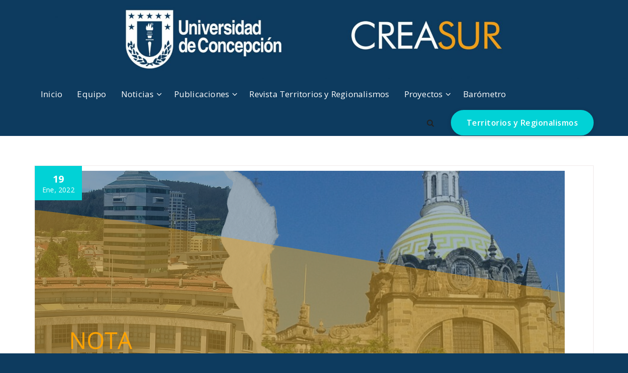

--- FILE ---
content_type: text/html; charset=UTF-8
request_url: https://crea-sur.cl/2022/01/19/se-realiza-seminario-internacional-sobre-desafios-metropolitanos-para-concepcion-y-guadalajara/
body_size: 59131
content:
<!DOCTYPE html>
<html lang="es">
	<head>
	<meta charset="UTF-8">
	<meta name="viewport" content="width=device-width, initial-scale=1">
	<link rel="profile" href="https://gmpg.org/xfn/11">
		<link rel="pingback" href="https://crea-sur.cl/xmlrpc.php">
	
	<title>Se realiza seminario internacional sobre desafíos metropolitanos para Concepción y Guadalajara</title>
<meta name='robots' content='max-image-preview:large' />
<link rel='dns-prefetch' href='//fonts.googleapis.com' />
<link rel='dns-prefetch' href='//s.w.org' />
<link rel="alternate" type="application/rss+xml" title=" &raquo; Feed" href="https://crea-sur.cl/feed/" />
<link rel="alternate" type="application/rss+xml" title=" &raquo; Feed de los comentarios" href="https://crea-sur.cl/comments/feed/" />
<link rel="alternate" type="application/rss+xml" title=" &raquo; Comentario Se realiza seminario internacional sobre desafíos metropolitanos para Concepción y Guadalajara del feed" href="https://crea-sur.cl/2022/01/19/se-realiza-seminario-internacional-sobre-desafios-metropolitanos-para-concepcion-y-guadalajara/feed/" />
<script type="text/javascript">
window._wpemojiSettings = {"baseUrl":"https:\/\/s.w.org\/images\/core\/emoji\/14.0.0\/72x72\/","ext":".png","svgUrl":"https:\/\/s.w.org\/images\/core\/emoji\/14.0.0\/svg\/","svgExt":".svg","source":{"concatemoji":"https:\/\/crea-sur.cl\/wp-includes\/js\/wp-emoji-release.min.js?ver=6.0.11"}};
/*! This file is auto-generated */
!function(e,a,t){var n,r,o,i=a.createElement("canvas"),p=i.getContext&&i.getContext("2d");function s(e,t){var a=String.fromCharCode,e=(p.clearRect(0,0,i.width,i.height),p.fillText(a.apply(this,e),0,0),i.toDataURL());return p.clearRect(0,0,i.width,i.height),p.fillText(a.apply(this,t),0,0),e===i.toDataURL()}function c(e){var t=a.createElement("script");t.src=e,t.defer=t.type="text/javascript",a.getElementsByTagName("head")[0].appendChild(t)}for(o=Array("flag","emoji"),t.supports={everything:!0,everythingExceptFlag:!0},r=0;r<o.length;r++)t.supports[o[r]]=function(e){if(!p||!p.fillText)return!1;switch(p.textBaseline="top",p.font="600 32px Arial",e){case"flag":return s([127987,65039,8205,9895,65039],[127987,65039,8203,9895,65039])?!1:!s([55356,56826,55356,56819],[55356,56826,8203,55356,56819])&&!s([55356,57332,56128,56423,56128,56418,56128,56421,56128,56430,56128,56423,56128,56447],[55356,57332,8203,56128,56423,8203,56128,56418,8203,56128,56421,8203,56128,56430,8203,56128,56423,8203,56128,56447]);case"emoji":return!s([129777,127995,8205,129778,127999],[129777,127995,8203,129778,127999])}return!1}(o[r]),t.supports.everything=t.supports.everything&&t.supports[o[r]],"flag"!==o[r]&&(t.supports.everythingExceptFlag=t.supports.everythingExceptFlag&&t.supports[o[r]]);t.supports.everythingExceptFlag=t.supports.everythingExceptFlag&&!t.supports.flag,t.DOMReady=!1,t.readyCallback=function(){t.DOMReady=!0},t.supports.everything||(n=function(){t.readyCallback()},a.addEventListener?(a.addEventListener("DOMContentLoaded",n,!1),e.addEventListener("load",n,!1)):(e.attachEvent("onload",n),a.attachEvent("onreadystatechange",function(){"complete"===a.readyState&&t.readyCallback()})),(e=t.source||{}).concatemoji?c(e.concatemoji):e.wpemoji&&e.twemoji&&(c(e.twemoji),c(e.wpemoji)))}(window,document,window._wpemojiSettings);
</script>
<style type="text/css">
img.wp-smiley,
img.emoji {
	display: inline !important;
	border: none !important;
	box-shadow: none !important;
	height: 1em !important;
	width: 1em !important;
	margin: 0 0.07em !important;
	vertical-align: -0.1em !important;
	background: none !important;
	padding: 0 !important;
}
</style>
	<link rel='stylesheet' id='wp-block-library-css'  href='https://crea-sur.cl/wp-includes/css/dist/block-library/style.min.css?ver=6.0.11' type='text/css' media='all' />
<style id='global-styles-inline-css' type='text/css'>
body{--wp--preset--color--black: #000000;--wp--preset--color--cyan-bluish-gray: #abb8c3;--wp--preset--color--white: #ffffff;--wp--preset--color--pale-pink: #f78da7;--wp--preset--color--vivid-red: #cf2e2e;--wp--preset--color--luminous-vivid-orange: #ff6900;--wp--preset--color--luminous-vivid-amber: #fcb900;--wp--preset--color--light-green-cyan: #7bdcb5;--wp--preset--color--vivid-green-cyan: #00d084;--wp--preset--color--pale-cyan-blue: #8ed1fc;--wp--preset--color--vivid-cyan-blue: #0693e3;--wp--preset--color--vivid-purple: #9b51e0;--wp--preset--gradient--vivid-cyan-blue-to-vivid-purple: linear-gradient(135deg,rgba(6,147,227,1) 0%,rgb(155,81,224) 100%);--wp--preset--gradient--light-green-cyan-to-vivid-green-cyan: linear-gradient(135deg,rgb(122,220,180) 0%,rgb(0,208,130) 100%);--wp--preset--gradient--luminous-vivid-amber-to-luminous-vivid-orange: linear-gradient(135deg,rgba(252,185,0,1) 0%,rgba(255,105,0,1) 100%);--wp--preset--gradient--luminous-vivid-orange-to-vivid-red: linear-gradient(135deg,rgba(255,105,0,1) 0%,rgb(207,46,46) 100%);--wp--preset--gradient--very-light-gray-to-cyan-bluish-gray: linear-gradient(135deg,rgb(238,238,238) 0%,rgb(169,184,195) 100%);--wp--preset--gradient--cool-to-warm-spectrum: linear-gradient(135deg,rgb(74,234,220) 0%,rgb(151,120,209) 20%,rgb(207,42,186) 40%,rgb(238,44,130) 60%,rgb(251,105,98) 80%,rgb(254,248,76) 100%);--wp--preset--gradient--blush-light-purple: linear-gradient(135deg,rgb(255,206,236) 0%,rgb(152,150,240) 100%);--wp--preset--gradient--blush-bordeaux: linear-gradient(135deg,rgb(254,205,165) 0%,rgb(254,45,45) 50%,rgb(107,0,62) 100%);--wp--preset--gradient--luminous-dusk: linear-gradient(135deg,rgb(255,203,112) 0%,rgb(199,81,192) 50%,rgb(65,88,208) 100%);--wp--preset--gradient--pale-ocean: linear-gradient(135deg,rgb(255,245,203) 0%,rgb(182,227,212) 50%,rgb(51,167,181) 100%);--wp--preset--gradient--electric-grass: linear-gradient(135deg,rgb(202,248,128) 0%,rgb(113,206,126) 100%);--wp--preset--gradient--midnight: linear-gradient(135deg,rgb(2,3,129) 0%,rgb(40,116,252) 100%);--wp--preset--duotone--dark-grayscale: url('#wp-duotone-dark-grayscale');--wp--preset--duotone--grayscale: url('#wp-duotone-grayscale');--wp--preset--duotone--purple-yellow: url('#wp-duotone-purple-yellow');--wp--preset--duotone--blue-red: url('#wp-duotone-blue-red');--wp--preset--duotone--midnight: url('#wp-duotone-midnight');--wp--preset--duotone--magenta-yellow: url('#wp-duotone-magenta-yellow');--wp--preset--duotone--purple-green: url('#wp-duotone-purple-green');--wp--preset--duotone--blue-orange: url('#wp-duotone-blue-orange');--wp--preset--font-size--small: 13px;--wp--preset--font-size--medium: 20px;--wp--preset--font-size--large: 36px;--wp--preset--font-size--x-large: 42px;}.has-black-color{color: var(--wp--preset--color--black) !important;}.has-cyan-bluish-gray-color{color: var(--wp--preset--color--cyan-bluish-gray) !important;}.has-white-color{color: var(--wp--preset--color--white) !important;}.has-pale-pink-color{color: var(--wp--preset--color--pale-pink) !important;}.has-vivid-red-color{color: var(--wp--preset--color--vivid-red) !important;}.has-luminous-vivid-orange-color{color: var(--wp--preset--color--luminous-vivid-orange) !important;}.has-luminous-vivid-amber-color{color: var(--wp--preset--color--luminous-vivid-amber) !important;}.has-light-green-cyan-color{color: var(--wp--preset--color--light-green-cyan) !important;}.has-vivid-green-cyan-color{color: var(--wp--preset--color--vivid-green-cyan) !important;}.has-pale-cyan-blue-color{color: var(--wp--preset--color--pale-cyan-blue) !important;}.has-vivid-cyan-blue-color{color: var(--wp--preset--color--vivid-cyan-blue) !important;}.has-vivid-purple-color{color: var(--wp--preset--color--vivid-purple) !important;}.has-black-background-color{background-color: var(--wp--preset--color--black) !important;}.has-cyan-bluish-gray-background-color{background-color: var(--wp--preset--color--cyan-bluish-gray) !important;}.has-white-background-color{background-color: var(--wp--preset--color--white) !important;}.has-pale-pink-background-color{background-color: var(--wp--preset--color--pale-pink) !important;}.has-vivid-red-background-color{background-color: var(--wp--preset--color--vivid-red) !important;}.has-luminous-vivid-orange-background-color{background-color: var(--wp--preset--color--luminous-vivid-orange) !important;}.has-luminous-vivid-amber-background-color{background-color: var(--wp--preset--color--luminous-vivid-amber) !important;}.has-light-green-cyan-background-color{background-color: var(--wp--preset--color--light-green-cyan) !important;}.has-vivid-green-cyan-background-color{background-color: var(--wp--preset--color--vivid-green-cyan) !important;}.has-pale-cyan-blue-background-color{background-color: var(--wp--preset--color--pale-cyan-blue) !important;}.has-vivid-cyan-blue-background-color{background-color: var(--wp--preset--color--vivid-cyan-blue) !important;}.has-vivid-purple-background-color{background-color: var(--wp--preset--color--vivid-purple) !important;}.has-black-border-color{border-color: var(--wp--preset--color--black) !important;}.has-cyan-bluish-gray-border-color{border-color: var(--wp--preset--color--cyan-bluish-gray) !important;}.has-white-border-color{border-color: var(--wp--preset--color--white) !important;}.has-pale-pink-border-color{border-color: var(--wp--preset--color--pale-pink) !important;}.has-vivid-red-border-color{border-color: var(--wp--preset--color--vivid-red) !important;}.has-luminous-vivid-orange-border-color{border-color: var(--wp--preset--color--luminous-vivid-orange) !important;}.has-luminous-vivid-amber-border-color{border-color: var(--wp--preset--color--luminous-vivid-amber) !important;}.has-light-green-cyan-border-color{border-color: var(--wp--preset--color--light-green-cyan) !important;}.has-vivid-green-cyan-border-color{border-color: var(--wp--preset--color--vivid-green-cyan) !important;}.has-pale-cyan-blue-border-color{border-color: var(--wp--preset--color--pale-cyan-blue) !important;}.has-vivid-cyan-blue-border-color{border-color: var(--wp--preset--color--vivid-cyan-blue) !important;}.has-vivid-purple-border-color{border-color: var(--wp--preset--color--vivid-purple) !important;}.has-vivid-cyan-blue-to-vivid-purple-gradient-background{background: var(--wp--preset--gradient--vivid-cyan-blue-to-vivid-purple) !important;}.has-light-green-cyan-to-vivid-green-cyan-gradient-background{background: var(--wp--preset--gradient--light-green-cyan-to-vivid-green-cyan) !important;}.has-luminous-vivid-amber-to-luminous-vivid-orange-gradient-background{background: var(--wp--preset--gradient--luminous-vivid-amber-to-luminous-vivid-orange) !important;}.has-luminous-vivid-orange-to-vivid-red-gradient-background{background: var(--wp--preset--gradient--luminous-vivid-orange-to-vivid-red) !important;}.has-very-light-gray-to-cyan-bluish-gray-gradient-background{background: var(--wp--preset--gradient--very-light-gray-to-cyan-bluish-gray) !important;}.has-cool-to-warm-spectrum-gradient-background{background: var(--wp--preset--gradient--cool-to-warm-spectrum) !important;}.has-blush-light-purple-gradient-background{background: var(--wp--preset--gradient--blush-light-purple) !important;}.has-blush-bordeaux-gradient-background{background: var(--wp--preset--gradient--blush-bordeaux) !important;}.has-luminous-dusk-gradient-background{background: var(--wp--preset--gradient--luminous-dusk) !important;}.has-pale-ocean-gradient-background{background: var(--wp--preset--gradient--pale-ocean) !important;}.has-electric-grass-gradient-background{background: var(--wp--preset--gradient--electric-grass) !important;}.has-midnight-gradient-background{background: var(--wp--preset--gradient--midnight) !important;}.has-small-font-size{font-size: var(--wp--preset--font-size--small) !important;}.has-medium-font-size{font-size: var(--wp--preset--font-size--medium) !important;}.has-large-font-size{font-size: var(--wp--preset--font-size--large) !important;}.has-x-large-font-size{font-size: var(--wp--preset--font-size--x-large) !important;}
</style>
<link rel='stylesheet' id='exad-slick-css'  href='https://crea-sur.cl/wp-content/plugins/exclusive-team-for-elementor/assets/vendor/css/slick.min.css?ver=6.0.11' type='text/css' media='all' />
<link rel='stylesheet' id='exad-slick-theme-css'  href='https://crea-sur.cl/wp-content/plugins/exclusive-team-for-elementor/assets/vendor/css/slick-theme.min.css?ver=6.0.11' type='text/css' media='all' />
<link rel='stylesheet' id='exad-main-style-css'  href='https://crea-sur.cl/wp-content/plugins/exclusive-team-for-elementor/assets/css/exad-style.min.css?ver=6.0.11' type='text/css' media='all' />
<link rel='stylesheet' id='SFSImainCss-css'  href='https://crea-sur.cl/wp-content/plugins/ultimate-social-media-icons/css/sfsi-style.css?ver=2.7.5' type='text/css' media='all' />
<link rel='stylesheet' id='nifty-fonts-css'  href='//fonts.googleapis.com/css?family=Open+Sans%3A300%2C400%2C600%2C700%2C800%7CRaleway%3A400%2C700&#038;subset=latin%2Clatin-ext' type='text/css' media='all' />
<link rel='stylesheet' id='specia-style-css'  href='https://crea-sur.cl/wp-content/themes/nifty-lite/style.css?ver=6.0.11' type='text/css' media='all' />
<style id='specia-style-inline-css' type='text/css'>
.bt-primary,a.bt-primary,button.bt-primary,.more-link,a.more-link, .wpcf7-submit,input.wpcf7-submit,div.tagcloud a,.widget .woocommerce-product-search input[type='search'],.widget .search-form input[type='search'],input[type='submit'],button[type='submit'],.woo-sidebar .woocommerce-mini-cart__buttons.buttons .button,footer .woocommerce-mini-cart__buttons.buttons .button,.woocommerce ul.products li.product .button, .woocommerce nav.woocommerce-pagination ul li a,.woocommerce nav.woocommerce-pagination ul li span,.top-scroll,.woocommerce-cart .wc-proceed-to-checkout a.checkout-button,.woocommerce table.cart td.actions .input-text,.woocommerce-page #content table.cart td.actions .input-text,.woocommerce-page table.cart td.actions .input-text,.wp-block-search .wp-block-search__input, .wp-block-loginout a, .woocommerce a.button, .woocommerce span.onsale {
					border-radius: 100px !important;
				}

</style>
<link rel='stylesheet' id='owl-carousel-css'  href='https://crea-sur.cl/wp-content/themes/specia/css/owl.carousel.css?ver=6.0.11' type='text/css' media='all' />
<link rel='stylesheet' id='bootstrap-css'  href='https://crea-sur.cl/wp-content/themes/specia/css/bootstrap.min.css?ver=6.0.11' type='text/css' media='all' />
<link rel='stylesheet' id='woo-css'  href='https://crea-sur.cl/wp-content/themes/specia/css/woo.css?ver=6.0.11' type='text/css' media='all' />
<link rel='stylesheet' id='specia-form-css'  href='https://crea-sur.cl/wp-content/themes/specia/css/form.css?ver=6.0.11' type='text/css' media='all' />
<link rel='stylesheet' id='specia-typography-css'  href='https://crea-sur.cl/wp-content/themes/specia/css/typography.css?ver=6.0.11' type='text/css' media='all' />
<link rel='stylesheet' id='specia-widget-css'  href='https://crea-sur.cl/wp-content/themes/specia/css/widget.css?ver=6.0.11' type='text/css' media='all' />
<link rel='stylesheet' id='specia-top-widget-css'  href='https://crea-sur.cl/wp-content/themes/specia/css/top-widget.css?ver=6.0.11' type='text/css' media='all' />
<link rel='stylesheet' id='specia-text-animate-css'  href='https://crea-sur.cl/wp-content/themes/specia/css/text-animate.css?ver=6.0.11' type='text/css' media='all' />
<link rel='stylesheet' id='animate-css'  href='https://crea-sur.cl/wp-content/themes/specia/css/animate.min.css?ver=6.0.11' type='text/css' media='all' />
<link rel='stylesheet' id='specia-text-rotator-css'  href='https://crea-sur.cl/wp-content/themes/specia/css/text-rotator.css?ver=6.0.11' type='text/css' media='all' />
<link rel='stylesheet' id='specia-menus-css'  href='https://crea-sur.cl/wp-content/themes/specia/css/menus.css?ver=6.0.11' type='text/css' media='all' />
<link rel='stylesheet' id='font-awesome-css'  href='https://crea-sur.cl/wp-content/plugins/elementor/assets/lib/font-awesome/css/font-awesome.min.css?ver=4.7.0' type='text/css' media='all' />
<link rel='stylesheet' id='specia-fonts-css'  href='//fonts.googleapis.com/css?family=Open+Sans%3A300%2C400%2C600%2C700%2C800%7CRaleway%3A400%2C700&#038;subset=latin%2Clatin-ext' type='text/css' media='all' />
<link rel='stylesheet' id='specia-parent-style-css'  href='https://crea-sur.cl/wp-content/themes/specia/style.css?ver=6.0.11' type='text/css' media='all' />
<link rel='stylesheet' id='nifty-lite-style-css'  href='https://crea-sur.cl/wp-content/themes/nifty-lite/style.css?ver=6.0.11' type='text/css' media='all' />
<link rel='stylesheet' id='nifty-lite-default-css'  href='https://crea-sur.cl/wp-content/themes/nifty-lite/css/colors/default.css?ver=6.0.11' type='text/css' media='all' />
<link rel='stylesheet' id='nifty-lite-media-query-css'  href='https://crea-sur.cl/wp-content/themes/nifty-lite/css/media-query.css?ver=6.0.11' type='text/css' media='all' />
<link rel='stylesheet' id='myStyleSheets-css'  href='https://crea-sur.cl/wp-content/plugins/wp-latest-posts/css/wplp_front.css?ver=6.0.11' type='text/css' media='all' />
<link rel='stylesheet' id='myFonts-css'  href='https://fonts.googleapis.com/css?family=Raleway%3A400%2C500%2C600%2C700%2C800%2C900%7CAlegreya%3A400%2C400italic%2C700%2C700italic%2C900%2C900italic%7CVarela+Round&#038;subset=latin%2Clatin-ext&#038;ver=6.0.11' type='text/css' media='all' />
<!--n2css--><script type='text/javascript' src='https://crea-sur.cl/wp-includes/js/jquery/jquery.min.js?ver=3.6.0' id='jquery-core-js'></script>
<script type='text/javascript' src='https://crea-sur.cl/wp-includes/js/jquery/jquery-migrate.min.js?ver=3.3.2' id='jquery-migrate-js'></script>
<script type='text/javascript' src='https://crea-sur.cl/wp-content/themes/specia/js/bootstrap.min.js?ver=6.0.11' id='bootstrap-js'></script>
<script type='text/javascript' src='https://crea-sur.cl/wp-content/themes/specia/js/owl.carousel.min.js?ver=6.0.11' id='owl-carousel-js'></script>
<script type='text/javascript' src='https://crea-sur.cl/wp-content/themes/specia/js/jquery.simple-text-rotator.min.js?ver=6.0.11' id='jquery-text-rotator-js'></script>
<script type='text/javascript' src='https://crea-sur.cl/wp-content/themes/specia/js/wow.min.js?ver=6.0.11' id='wow-min-js'></script>
<script type='text/javascript' src='https://crea-sur.cl/wp-content/themes/specia/js/component.min.js?ver=6.0.11' id='specia-service-component-js'></script>
<script type='text/javascript' src='https://crea-sur.cl/wp-content/themes/specia/js/modernizr.custom.min.js?ver=6.0.11' id='specia-service-modernizr-custom-js'></script>
<script type='text/javascript' src='https://crea-sur.cl/wp-content/themes/specia/js/custom.js?ver=6.0.11' id='specia-custom-js-js'></script>
<link rel="https://api.w.org/" href="https://crea-sur.cl/wp-json/" /><link rel="alternate" type="application/json" href="https://crea-sur.cl/wp-json/wp/v2/posts/1291" /><link rel="EditURI" type="application/rsd+xml" title="RSD" href="https://crea-sur.cl/xmlrpc.php?rsd" />
<link rel="wlwmanifest" type="application/wlwmanifest+xml" href="https://crea-sur.cl/wp-includes/wlwmanifest.xml" /> 
<meta name="generator" content="WordPress 6.0.11" />
<link rel="canonical" href="https://crea-sur.cl/2022/01/19/se-realiza-seminario-internacional-sobre-desafios-metropolitanos-para-concepcion-y-guadalajara/" />
<link rel='shortlink' href='https://crea-sur.cl/?p=1291' />
<link rel="alternate" type="application/json+oembed" href="https://crea-sur.cl/wp-json/oembed/1.0/embed?url=https%3A%2F%2Fcrea-sur.cl%2F2022%2F01%2F19%2Fse-realiza-seminario-internacional-sobre-desafios-metropolitanos-para-concepcion-y-guadalajara%2F" />
<link rel="alternate" type="text/xml+oembed" href="https://crea-sur.cl/wp-json/oembed/1.0/embed?url=https%3A%2F%2Fcrea-sur.cl%2F2022%2F01%2F19%2Fse-realiza-seminario-internacional-sobre-desafios-metropolitanos-para-concepcion-y-guadalajara%2F&#038;format=xml" />
<meta name="follow.[base64]" content="ZuDTl3uSatH4GxDG9lhy"/><meta property="og:image:secure_url" content="https://crea-sur.cl/wp-content/uploads/2022/01/CREASUR-6.png" data-id="sfsi"><meta property="og:image:type" content="" data-id="sfsi" /><meta property="og:image:width" content="1080" data-id="sfsi" /><meta property="og:image:height" content="1080" data-id="sfsi" /><meta property="og:url" content="https://crea-sur.cl/2022/01/19/se-realiza-seminario-internacional-sobre-desafios-metropolitanos-para-concepcion-y-guadalajara/" data-id="sfsi" /><meta property="og:description" content="
La actividad fue desarrollada en miras de un convenio de colaboración entre El Colegio de Jalisco y la Universidad de Concepción, pensando en el desarrollo equitativo, investigación de los territorios y empoderamiento subnacional.



El seminario realizado el lunes 17 de enero por la plataforma Zoom y compartido en vivo por la fan page de CREASUR, contó con las exposiciones del Dr. Alberto Arellano Ríos, profesor e investigador en El Colegio de Jalisco, Mtra. María Isela Vázquez Espinoza, funcionaria del Gobierno de San Pedro Tlaquepaque, Jalisco, la Dra. Violeta Montero Barriga, directora del Departamento de Administración Pública y Ciencia Política de nuestra universidad y de la Jefa de División y Planificación del Gobierno Regional del Bío Bío, Claudia Toledo Alarcón. El director del programa, Dr. Esteban Valenzuela Van Treek, fue quien dio la inauguración y Germán Catalán Ovalle, coordinador de Creasur moderó la actividad.



Abriendo el encuentro, Valenzuela se refirió a la integración de las grandes ciudades metropolitanas en el desarrollo equitativo de los territorios. “Este seminario nos muestra como las grandes ciudades y metrópolis tienen que trabajar en colaboración entre las diferentes ciudades, además de considerar el convenio que se suscribirá entre El Colegio de Jalisco y la Universidad en materia de medio ambiente, equidad y fortalecimiento de los territorios con ciudades más cohesivas y fraternas”.



A su vez, Violeta Montero, enfatizó en la importancia de los puertos, sobre la dinámica de estos y cómo han ido invirtiendo en ciencia y tecnologías, pensando en sus desafíos y aprendizajes. “Ellos deben reconocer y apropiarse de los desafíos de los territorios con enfoque técnico y alianzas público privada, académica (…) debe existir una vinculación permanente con la ciudadanía buscando la participación de actores y por último es importante los liderazgos de los gobiernos regionales en pro de la innovación y desarrollo”.



En su presentación Isela Vásquez presentó entre otras consideraciones los desafíos que tienen las coordinaciones metropolitanas donde muchas veces el desarrollo no llega de forma igual a las diferentes zonas. “Se ha tenido una buena respuesta en temas de movilidad como ciclovías o nuevas líneas del tren, no en otras como vivienda o uso de suelo pero que formaron, (…) Con una Junta de Coordinación Metropolitana de Guadalajara se fortalecen las relaciones intergubernamentales donde se pueden tomar decisiones de manera horizontal cuando se presentan en este tipo de esquemas de colaboración”



Desde el Gobierno Regional del Bío Bío, Claudia Toledo comentó que la región tiene desafíos en temas de diferentes dimensiones como medio ambiente, servicios urbano o energías. “A 20 minutos del centro de Concepción hay problemas de servicios básicos, de saneamientos (…) en algunos casos el desarrollo del área metropolitano es desigual”, puntualizó.



Finalizando las exposiciones, Alberto Ríos, contribuyó a conocer y profundizar de la arquitectura institucional para la gobernanza del área metropolitana de Guadalajara. “Hemos ido con una gobernanza vertical y se quiere una gobernanza multinivel (…) en temas de zonas o áreas metropolitanas rescatar las iniciativas como algo nodal en le diseño, no basta con mencionar o considerar principios de la ley de general de asentamientos humanos y ordenamiento territorial”



Mencionando finalmente, Ríos que la ruta debe ser una coordinación intergubernamental para transitar a una multinivel.



Recordamos los avances obtenidos en este seminario internacional como es el crear cátedras entre Chile y México, investigaciones, intercambio de académicos y estudiantes, postulaciones en conjunto y colaboración de clases magistrales, entre otros desafíos institucionales.



En el siguiente link puedes ver el seminario completo 




" data-id="sfsi" /><meta property="og:title" content="Se realiza seminario internacional sobre desafíos metropolitanos para Concepción y Guadalajara" data-id="sfsi" /><link rel="icon" href="https://crea-sur.cl/wp-content/uploads/2019/12/cropped-LogoTwitter-1-32x32.jpg" sizes="32x32" />
<link rel="icon" href="https://crea-sur.cl/wp-content/uploads/2019/12/cropped-LogoTwitter-1-192x192.jpg" sizes="192x192" />
<link rel="apple-touch-icon" href="https://crea-sur.cl/wp-content/uploads/2019/12/cropped-LogoTwitter-1-180x180.jpg" />
<meta name="msapplication-TileImage" content="https://crea-sur.cl/wp-content/uploads/2019/12/cropped-LogoTwitter-1-270x270.jpg" />
		<style type="text/css" id="wp-custom-css">
			.header-wrapper {
     display: unset;
}
.breadcrumb.shadow-two {
    padding-bottom: unset;
    display: none;
}
body img {
    display: block;
    max-width: 100%;
    height: auto;
	margin-left: 0px;
	margin-right: 0px;
	    margin-top: 10px;
}
body {
   background-color: #0d3b5f;
}
.header {
    background: #0d3b5f;
    
}
.header-widget-info {
    border-bottom: 1px solid #0d3b5f;
}
.menubar .menu-wrap > li.menu-item > a {
    padding: 0px 14px;
    color: #ffffff;
}
.header-widget-info {
    border-bottom: 1px solid #0d3b5f00;
}
div[class*=elementor-widget-premium] .premium-btn-block, div[class*=elementor-widget-premium] .premium-btn-lg, div[class*=elementor-widget-premium] .premium-btn-md, div[class*=elementor-widget-premium] .premium-btn-sm {
    background-color: #6EC1E4;
    color: #a9444200;
    margin: 0;
    text-decoration: none;
}
.theme-mobile-nav {
    width: 100%;
    background: #0d3b5f;
}
.hamburger-menu div {
    height: 3px;
    width: 100%;
    margin: 0 0 5px;
    background: #ffffff;
}		</style>
		</head>

<body class="post-template-default single single-post postid-1291 single-format-standard exclusive-addons-elementor sfsi_actvite_theme_thin elementor-default elementor-kit-751">
<svg xmlns="http://www.w3.org/2000/svg" viewBox="0 0 0 0" width="0" height="0" focusable="false" role="none" style="visibility: hidden; position: absolute; left: -9999px; overflow: hidden;" ><defs><filter id="wp-duotone-dark-grayscale"><feColorMatrix color-interpolation-filters="sRGB" type="matrix" values=" .299 .587 .114 0 0 .299 .587 .114 0 0 .299 .587 .114 0 0 .299 .587 .114 0 0 " /><feComponentTransfer color-interpolation-filters="sRGB" ><feFuncR type="table" tableValues="0 0.49803921568627" /><feFuncG type="table" tableValues="0 0.49803921568627" /><feFuncB type="table" tableValues="0 0.49803921568627" /><feFuncA type="table" tableValues="1 1" /></feComponentTransfer><feComposite in2="SourceGraphic" operator="in" /></filter></defs></svg><svg xmlns="http://www.w3.org/2000/svg" viewBox="0 0 0 0" width="0" height="0" focusable="false" role="none" style="visibility: hidden; position: absolute; left: -9999px; overflow: hidden;" ><defs><filter id="wp-duotone-grayscale"><feColorMatrix color-interpolation-filters="sRGB" type="matrix" values=" .299 .587 .114 0 0 .299 .587 .114 0 0 .299 .587 .114 0 0 .299 .587 .114 0 0 " /><feComponentTransfer color-interpolation-filters="sRGB" ><feFuncR type="table" tableValues="0 1" /><feFuncG type="table" tableValues="0 1" /><feFuncB type="table" tableValues="0 1" /><feFuncA type="table" tableValues="1 1" /></feComponentTransfer><feComposite in2="SourceGraphic" operator="in" /></filter></defs></svg><svg xmlns="http://www.w3.org/2000/svg" viewBox="0 0 0 0" width="0" height="0" focusable="false" role="none" style="visibility: hidden; position: absolute; left: -9999px; overflow: hidden;" ><defs><filter id="wp-duotone-purple-yellow"><feColorMatrix color-interpolation-filters="sRGB" type="matrix" values=" .299 .587 .114 0 0 .299 .587 .114 0 0 .299 .587 .114 0 0 .299 .587 .114 0 0 " /><feComponentTransfer color-interpolation-filters="sRGB" ><feFuncR type="table" tableValues="0.54901960784314 0.98823529411765" /><feFuncG type="table" tableValues="0 1" /><feFuncB type="table" tableValues="0.71764705882353 0.25490196078431" /><feFuncA type="table" tableValues="1 1" /></feComponentTransfer><feComposite in2="SourceGraphic" operator="in" /></filter></defs></svg><svg xmlns="http://www.w3.org/2000/svg" viewBox="0 0 0 0" width="0" height="0" focusable="false" role="none" style="visibility: hidden; position: absolute; left: -9999px; overflow: hidden;" ><defs><filter id="wp-duotone-blue-red"><feColorMatrix color-interpolation-filters="sRGB" type="matrix" values=" .299 .587 .114 0 0 .299 .587 .114 0 0 .299 .587 .114 0 0 .299 .587 .114 0 0 " /><feComponentTransfer color-interpolation-filters="sRGB" ><feFuncR type="table" tableValues="0 1" /><feFuncG type="table" tableValues="0 0.27843137254902" /><feFuncB type="table" tableValues="0.5921568627451 0.27843137254902" /><feFuncA type="table" tableValues="1 1" /></feComponentTransfer><feComposite in2="SourceGraphic" operator="in" /></filter></defs></svg><svg xmlns="http://www.w3.org/2000/svg" viewBox="0 0 0 0" width="0" height="0" focusable="false" role="none" style="visibility: hidden; position: absolute; left: -9999px; overflow: hidden;" ><defs><filter id="wp-duotone-midnight"><feColorMatrix color-interpolation-filters="sRGB" type="matrix" values=" .299 .587 .114 0 0 .299 .587 .114 0 0 .299 .587 .114 0 0 .299 .587 .114 0 0 " /><feComponentTransfer color-interpolation-filters="sRGB" ><feFuncR type="table" tableValues="0 0" /><feFuncG type="table" tableValues="0 0.64705882352941" /><feFuncB type="table" tableValues="0 1" /><feFuncA type="table" tableValues="1 1" /></feComponentTransfer><feComposite in2="SourceGraphic" operator="in" /></filter></defs></svg><svg xmlns="http://www.w3.org/2000/svg" viewBox="0 0 0 0" width="0" height="0" focusable="false" role="none" style="visibility: hidden; position: absolute; left: -9999px; overflow: hidden;" ><defs><filter id="wp-duotone-magenta-yellow"><feColorMatrix color-interpolation-filters="sRGB" type="matrix" values=" .299 .587 .114 0 0 .299 .587 .114 0 0 .299 .587 .114 0 0 .299 .587 .114 0 0 " /><feComponentTransfer color-interpolation-filters="sRGB" ><feFuncR type="table" tableValues="0.78039215686275 1" /><feFuncG type="table" tableValues="0 0.94901960784314" /><feFuncB type="table" tableValues="0.35294117647059 0.47058823529412" /><feFuncA type="table" tableValues="1 1" /></feComponentTransfer><feComposite in2="SourceGraphic" operator="in" /></filter></defs></svg><svg xmlns="http://www.w3.org/2000/svg" viewBox="0 0 0 0" width="0" height="0" focusable="false" role="none" style="visibility: hidden; position: absolute; left: -9999px; overflow: hidden;" ><defs><filter id="wp-duotone-purple-green"><feColorMatrix color-interpolation-filters="sRGB" type="matrix" values=" .299 .587 .114 0 0 .299 .587 .114 0 0 .299 .587 .114 0 0 .299 .587 .114 0 0 " /><feComponentTransfer color-interpolation-filters="sRGB" ><feFuncR type="table" tableValues="0.65098039215686 0.40392156862745" /><feFuncG type="table" tableValues="0 1" /><feFuncB type="table" tableValues="0.44705882352941 0.4" /><feFuncA type="table" tableValues="1 1" /></feComponentTransfer><feComposite in2="SourceGraphic" operator="in" /></filter></defs></svg><svg xmlns="http://www.w3.org/2000/svg" viewBox="0 0 0 0" width="0" height="0" focusable="false" role="none" style="visibility: hidden; position: absolute; left: -9999px; overflow: hidden;" ><defs><filter id="wp-duotone-blue-orange"><feColorMatrix color-interpolation-filters="sRGB" type="matrix" values=" .299 .587 .114 0 0 .299 .587 .114 0 0 .299 .587 .114 0 0 .299 .587 .114 0 0 " /><feComponentTransfer color-interpolation-filters="sRGB" ><feFuncR type="table" tableValues="0.098039215686275 1" /><feFuncG type="table" tableValues="0 0.66274509803922" /><feFuncB type="table" tableValues="0.84705882352941 0.41960784313725" /><feFuncA type="table" tableValues="1 1" /></feComponentTransfer><feComposite in2="SourceGraphic" operator="in" /></filter></defs></svg><div id="page" class="site">
	<a class="skip-link screen-reader-text" href="#content">Saltar al contenido</a>

	<a href="https://crea-sur.cl/" id="custom-header" rel="home">
		<img src="https://crea-sur.cl/wp-content/uploads/2022/09/cropped-Marca_blancocfondo-1-scaled-1.jpg" width="2000" height="235" alt="">
	</a>
	


<!-- Header -->
<header id="header-section" class="header nav-nifty" role="banner">
		<div class="navigator-wrapper">
		<!-- Mobile Toggle -->
	    <div class="theme-mobile-nav d-lg-none d-block sticky-nav">
	        <div class="container">
	            <div class="row">
	                <div class="col-md-12">
	                    <div class="theme-mobile-menu">
	                        <div class="headtop-mobi">
	                            <div class="headtop-shift">
	                                <a href="javascript:void(0);" class="header-sidebar-toggle open-toggle"><span></span></a>
	                                <a href="javascript:void(0);" class="header-sidebar-toggle close-button"><span></span></a>
	                                <div id="mob-h-top" class="mobi-head-top animated"></div>
	                            </div>
	                        </div>
	                        <div class="mobile-logo">
	                            		                        	<a href="https://crea-sur.cl/" class="navbar-brand">
		                        				                        	</a>
		                        	                        </div>
	                        <div class="menu-toggle-wrap">
	                            <div class="hamburger-menu">
	                                <a href="javascript:void(0);" class="menu-toggle">
	                                    <div class="top-bun"></div>
	                                    <div class="meat"></div>
	                                    <div class="bottom-bun"></div>
	                                </a>
	                            </div>
	                        </div>
	                        <div id="mobile-m" class="mobile-menu">
	                            <div class="mobile-menu-shift">
	                                <a href="javascript:void(0);" class="close-style close-menu"></a>
	                            </div>
	                        </div>
	                    </div>
	                </div>
	            </div>
	        </div>
	    </div>
	    <!-- / -->

	    <!-- Header Widget Info -->
	    <div class="xl-nav-area d-none d-lg-block">
	        <div class="header-widget-info widget-circle sticky-nav">
	            <div class="container">
	                <div class="header-wrapper">                
	                    <div class="flex-fill">
	                        <div class="header-info">
	                            <div class="header-item widget-left">
	                                <!-- Top Menu -->
	    						    <div class="navigation nav-center">
	    			                    <div class="theme-menu">
	    			                        <nav class="menubar">
	    			                            <ul id="menu-primary-menu" class="menu-wrap"><li id="menu-item-368" class="menu-item menu-item-type-custom menu-item-object-custom menu-item-home menu-item-368"><a href="http://crea-sur.cl/">Inicio</a></li>
<li id="menu-item-139" class="menu-item menu-item-type-post_type menu-item-object-page menu-item-139"><a href="https://crea-sur.cl/contact/">Equipo</a></li>
<li id="menu-item-133" class="menu-item menu-item-type-post_type menu-item-object-page current_page_parent menu-item-has-children menu-item-133 dropdown"><a href="https://crea-sur.cl/noticias/">Noticias</a><span class="mobi_drop d-lg-none"><a href="#" class="fa fa-plus"></a></span>
<ul class="dropdown-menu">
	<li id="menu-item-473" class="menu-item menu-item-type-taxonomy menu-item-object-category menu-item-473"><a href="https://crea-sur.cl/category/prensa/">Prensa</a></li>
	<li id="menu-item-469" class="menu-item menu-item-type-taxonomy menu-item-object-category current-post-ancestor current-menu-parent current-post-parent menu-item-469"><a href="https://crea-sur.cl/category/comunicados/">Comunicados</a></li>
	<li id="menu-item-472" class="menu-item menu-item-type-taxonomy menu-item-object-category current-post-ancestor current-menu-parent current-post-parent menu-item-472"><a href="https://crea-sur.cl/category/encuentros/">Encuentros</a></li>
</ul>
</li>
<li id="menu-item-462" class="menu-item menu-item-type-post_type menu-item-object-page menu-item-has-children menu-item-462 dropdown"><a href="https://crea-sur.cl/publicaciones/">Publicaciones</a><span class="mobi_drop d-lg-none"><a href="#" class="fa fa-plus"></a></span>
<ul class="dropdown-menu">
	<li id="menu-item-616" class="menu-item menu-item-type-taxonomy menu-item-object-category menu-item-616"><a href="https://crea-sur.cl/category/articulos/">Artículos</a></li>
	<li id="menu-item-617" class="menu-item menu-item-type-taxonomy menu-item-object-category menu-item-617"><a href="https://crea-sur.cl/category/columnas/">Columnas</a></li>
	<li id="menu-item-470" class="menu-item menu-item-type-taxonomy menu-item-object-category menu-item-470"><a href="https://crea-sur.cl/category/contenidos/">Contenidos</a></li>
</ul>
</li>
<li id="menu-item-1252" class="menu-item menu-item-type-post_type menu-item-object-page menu-item-1252"><a href="https://crea-sur.cl/revista-territorios-y-regionalismos/">Revista Territorios y Regionalismos</a></li>
<li id="menu-item-1621" class="menu-item menu-item-type-post_type menu-item-object-page menu-item-has-children menu-item-1621 dropdown"><a href="https://crea-sur.cl/proyectos-2/">Proyectos</a><span class="mobi_drop d-lg-none"><a href="#" class="fa fa-plus"></a></span>
<ul class="dropdown-menu">
	<li id="menu-item-1654" class="menu-item menu-item-type-post_type menu-item-object-page menu-item-1654"><a href="https://crea-sur.cl/inicio/proyectos-copy/">Mira Biobío</a></li>
</ul>
</li>
<li id="menu-item-1724" class="menu-item menu-item-type-post_type menu-item-object-page menu-item-1724"><a href="https://crea-sur.cl/inicio/barometro/">Barómetro</a></li>
</ul>                               
	    			                        </nav>
	    			                    </div>
	    						    </div>
	    						    <!-- / -->
	                            </div>
	                        </div>
	                    </div>
	                    <div class="flex-fill">
	                        <div class="logo text-center">
	                            		                        	<a href="https://crea-sur.cl/" class="navbar-brand">
		                        				                        	</a>
		                        	                        </div>
	                    </div>
	                    <div class="flex-fill">
	                        <div class="header-info">
	                            <div class="header-item widget-right">
	                                <div class="menu-right">
	                                    <ul class="wrap-right">
	                                        <li class="search-button">
	                                            <a href="#" id="view-search-btn" class="header-search-toggle"><i class="fa fa-search"></i></a>
	                                            <!-- Quik search -->
	                                            <div class="view-search-btn header-search-popup">
	                                                <form method="get" class="search-form" action="https://crea-sur.cl/" aria-label="Site Search">
	                                                    <span class="screen-reader-text">Search for:</span>
	                                                    <input type="search" class="search-field header-search-field" placeholder="Type To Search" name="s" id="popfocus" value="" autofocus>
	                                                    <a href="#" class="close-style header-search-close"></a>
	                                                </form>
	                                            </div>
	                                            <!-- / -->
	                                        </li>

	                                                                    
												<li class="menu-item">
													<a href="https://revistas.udec.cl/index.php/rtr" target='_blank' class="bt-primary bt-effect-3">Territorios y Regionalismos</a>
												</li>
											 	
	                                    </ul>                            
	                                </div>
	                            </div>
	                        </div>
	                    </div>
	                </div>
	            </div>
	        </div>
	    </div>
	    <!-- / -->
	</div>
</header>
<div class="clearfix"></div>
<section class="breadcrumb shadow-two">
    <div class="background-overlay">
        <div class="container">
            <div class="row padding-top-40 padding-bottom-40">
                <div class="col-md-6 col-xs-12 col-sm-6">
                     <h2>
						Se realiza seminario internacional sobre desafíos metropolitanos para Concepción y Guadalajara					</h2>
                </div>

                <div class="col-md-6 col-xs-12 col-sm-6 breadcrumb-position">
					<ul class="page-breadcrumb">
						<li><a href="https://crea-sur.cl">Inicio</a> &nbsp &#47; &nbsp<a href="https://crea-sur.cl/category/comunicados/">Comunicados</a> &nbsp &#47; &nbsp<li class="active">Se realiza seminario internacional sobre desafíos metropolitanos para Concepción y Guadalajara</li></li>                    </ul>
                </div>
            </div>
        </div>
    </div>
</section>

<div class="clearfix"></div>

	<div id="content" class="site-content" role="main">
<!-- Blog & Sidebar Section -->
<section class="page-wrapper">
	<div class="container">
		<div class="row padding-top-60 padding-bottom-60">
			
			<!--Blog Detail-->
			<div class="col-md-12" >
					
										
												
							<article id="post-1291" class="post-1291 post type-post status-publish format-standard has-post-thumbnail hentry category-comunicados category-encuentros">
    	<div class="post_date">
		<span class="date">19</span>
		<h6>Ene, 2022</h6>
	</div>
	    <a  href="https://crea-sur.cl/2022/01/19/se-realiza-seminario-internacional-sobre-desafios-metropolitanos-para-concepcion-y-guadalajara/" class="post-thumbnail" ><img width="1080" height="1080" src="https://crea-sur.cl/wp-content/uploads/2022/01/CREASUR-6.png" class="attachment-post-thumbnail size-post-thumbnail wp-post-image" alt="" srcset="https://crea-sur.cl/wp-content/uploads/2022/01/CREASUR-6.png 1080w, https://crea-sur.cl/wp-content/uploads/2022/01/CREASUR-6-300x300.png 300w, https://crea-sur.cl/wp-content/uploads/2022/01/CREASUR-6-1024x1024.png 1024w, https://crea-sur.cl/wp-content/uploads/2022/01/CREASUR-6-150x150.png 150w, https://crea-sur.cl/wp-content/uploads/2022/01/CREASUR-6-768x768.png 768w" sizes="(max-width: 1080px) 100vw, 1080px" /></a>
	    <footer class="entry-footer">
        <span class="byline">
            <span class="author vcard">
				<a class="url fn n" href="https://crea-sur.cl/author/admincreasur/"><i class="fa fa-user"></i>  admincreasur</a>
            </span>
        </span>

                <span class="cat-links">
            <a href="https://crea-sur.cl/2022/01/19/se-realiza-seminario-internacional-sobre-desafios-metropolitanos-para-concepcion-y-guadalajara/"><i class="fa fa-folder-open"></i>  <a href="https://crea-sur.cl/category/comunicados/" rel="category tag">Comunicados</a>, <a href="https://crea-sur.cl/category/encuentros/" rel="category tag">Encuentros</a></a>
        </span>
        
        
    </footer><!-- .entry-footer -->

    <header class="entry-header">
        <h2 class="entry-title">Se realiza seminario internacional sobre desafíos metropolitanos para Concepción y Guadalajara</h2> 
    </header><!-- .entry-header -->

    <div class="entry-content">
       
<p>La actividad fue desarrollada en miras de un convenio de colaboración entre El Colegio de Jalisco y la Universidad de Concepción, pensando en el desarrollo equitativo, investigación de los territorios y empoderamiento subnacional.</p>



<p>El seminario realizado el lunes 17 de enero por la plataforma Zoom y compartido en vivo por la fan page de CREASUR, contó con las exposiciones del Dr. <strong>Alberto Arellano Ríos</strong>, profesor e investigador en El Colegio de Jalisco, Mtra. <strong>María Isela Vázquez Espinoza</strong>, funcionaria del Gobierno de San Pedro Tlaquepaque, Jalisco, la Dra. <strong>Violeta Montero Barriga</strong>, directora del Departamento de Administración Pública y Ciencia Política de nuestra universidad y de la Jefa de División y Planificación del Gobierno Regional del Bío Bío, <strong>Claudia Toledo Alarcón</strong>. El director del programa, Dr. <strong>Esteban Valenzuela Van Treek</strong>, fue quien dio la inauguración y <strong>Germán Catalán Ovalle</strong>, coordinador de Creasur moderó la actividad.</p>



<p>Abriendo el encuentro, Valenzuela se refirió a la integración de las grandes ciudades metropolitanas en el desarrollo equitativo de los territorios. “<em>Este seminario nos muestra como las grandes ciudades y metrópolis tienen que trabajar en colaboración entre las diferentes ciudades, además de considerar el convenio que se suscribirá entre El Colegio de Jalisco y la Universidad en materia de medio ambiente, equidad y fortalecimiento de los territorios con ciudades más cohesivas y fraternas”.</em></p>



<p>A su vez, Violeta Montero, enfatizó en la importancia de los puertos, sobre la dinámica de estos y cómo han ido invirtiendo en ciencia y tecnologías, pensando en sus desafíos y aprendizajes. <em>“Ellos deben reconocer y apropiarse de los desafíos de los territorios con enfoque técnico y alianzas público privada, académica (…) debe existir una vinculación permanente con la ciudadanía buscando la participación de actores y por último es importante los liderazgos de los gobiernos regionales en pro de la innovación y desarrollo”.</em></p>



<p>En su presentación Isela Vásquez presentó entre otras consideraciones los desafíos que tienen las coordinaciones metropolitanas donde muchas veces el desarrollo no llega de forma igual a las diferentes zonas. “Se ha tenido una buena respuesta en temas de movilidad como ciclovías o nuevas líneas del tren, no en otras como vivienda o uso de suelo pero que formaron, (…) Con una Junta de Coordinación Metropolitana de Guadalajara se fortalecen las relaciones intergubernamentales donde se pueden tomar decisiones de manera horizontal cuando se presentan en este tipo de esquemas de colaboración”</p>



<p>Desde el Gobierno Regional del Bío Bío, Claudia Toledo comentó que la región tiene desafíos en temas de diferentes dimensiones como medio ambiente, servicios urbano o energías. “A 20 minutos del centro de Concepción hay problemas de servicios básicos, de saneamientos (…) en algunos casos el desarrollo del área metropolitano es desigual”, puntualizó.</p>



<p>Finalizando las exposiciones, Alberto Ríos, contribuyó a conocer y profundizar de la arquitectura institucional para la gobernanza del área metropolitana de Guadalajara. <em>“Hemos ido con una gobernanza vertical y se quiere una gobernanza multinivel (…) en temas de zonas o áreas metropolitanas rescatar las iniciativas como algo nodal en le diseño, no basta con mencionar o considerar principios de la ley de general de asentamientos humanos y ordenamiento territorial”</em></p>



<p>Mencionando finalmente, Ríos que la ruta debe ser una coordinación intergubernamental para transitar a una multinivel.</p>



<p>Recordamos los avances obtenidos en este seminario internacional como es el crear cátedras entre Chile y México, investigaciones, intercambio de académicos y estudiantes, postulaciones en conjunto y colaboración de clases magistrales, entre otros desafíos institucionales.</p>



<p>En el siguiente link puedes ver el<a href="https://www.facebook.com/CreasurUdeConce/videos/498477668364284" data-type="URL" data-id="https://www.facebook.com/CreasurUdeConce/videos/498477668364284" target="_blank" rel="noreferrer noopener"> seminario completo </a></p>



<figure class="wp-block-image size-large is-resized"><img loading="lazy" src="http://crea-sur.cl/wp-content/uploads/2022/01/Afiche-Desafios-metropolitanos-1024x1024.png" alt="" class="wp-image-1292" width="633" height="633" srcset="https://crea-sur.cl/wp-content/uploads/2022/01/Afiche-Desafios-metropolitanos-1024x1024.png 1024w, https://crea-sur.cl/wp-content/uploads/2022/01/Afiche-Desafios-metropolitanos-300x300.png 300w, https://crea-sur.cl/wp-content/uploads/2022/01/Afiche-Desafios-metropolitanos-150x150.png 150w, https://crea-sur.cl/wp-content/uploads/2022/01/Afiche-Desafios-metropolitanos-768x768.png 768w, https://crea-sur.cl/wp-content/uploads/2022/01/Afiche-Desafios-metropolitanos.png 1080w" sizes="(max-width: 633px) 100vw, 633px" /></figure>
<div class='sfsi_Sicons sfsi_Sicons_position_left sfsi-mouseOver-effect sfsi-mouseOver-effect-fade_in' style='width: 100%; display: inline-block; vertical-align: middle; text-align:left'><div style='margin:0px 8px 0px 0px; line-height: 24px'><span>Comparte esta publicación</span></div><div class='sfsi_socialwpr'><div class='sf_fb_share sf_icon' style='text-align:left;vertical-align: middle;'><a  target='_blank' href='https://www.facebook.com/sharer/sharer.php?u=https%3A%2F%2Fcrea-sur.cl%2F2022%2F01%2F19%2Fse-realiza-seminario-internacional-sobre-desafios-metropolitanos-para-concepcion-y-guadalajara%2F' style='display:inline-block;'><img class='sfsi_wicon'  data-pin-nopin='true' alt='fb-share-icon' title='Facebook Share' src='https://crea-sur.cl/wp-content/plugins/ultimate-social-media-icons/images/share_icons/fb_icons/en_US.svg' /></a></div><div class='sf_twiter sf_icon' style='display: inline-block;vertical-align: middle;width: auto;margin-left: 7px;'>
						<a target='_blank' href='https://twitter.com/intent/tweet?text=Se+realiza+seminario+internacional+sobre+desaf%C3%ADos+metropolitanos+para+Concepci%C3%B3n+y+Guadalajara+https://crea-sur.cl/2022/01/19/se-realiza-seminario-internacional-sobre-desafios-metropolitanos-para-concepcion-y-guadalajara/'style='display:inline-block' >
							<img data-pin-nopin= true class='sfsi_wicon' src='https://crea-sur.cl/wp-content/plugins/ultimate-social-media-icons/images/share_icons/Twitter_Tweet/en_US_Tweet.svg' alt='Tweet' title='Tweet' >
						</a>
					</div></div></div>    </div><!-- .entry-content -->

</article>
					
												
						
<div id="comments" class="comments-area">

	
</div><!-- #comments -->
						
								
			</div>
			<!--/End of Blog Detail-->

						</div>	
	</div>
</section>
<!-- End of Blog & Sidebar Section -->
 
<div class="clearfix"></div>


<!--======================================
    Footer Section
========================================-->

<div class="clearfix"></div>

<!--======================================
    Footer Copyright
========================================-->
	<section id="specia-footer" class="footer-copyright">
		<div class="container">
			<div class="row padding-top-20 padding-bottom-10 ">
				<div class="col-md-6 text-left">
																<p class="copyright">
						© Universidad de Concepción, 2019.						</p>
									</div>

				<div class="col-md-6">
										
									</div>
			</div>
		</div>
	</section>
<!--======================================
    Top Scroller
========================================-->
<a href="#" class="top-scroll"><i class="fa fa-hand-o-up"></i></a> 
</div>
</div>
<script>
window.addEventListener('sfsi_functions_loaded', function() {
    if (typeof sfsi_responsive_toggle == 'function') {
        sfsi_responsive_toggle(0);
        // console.log('sfsi_responsive_toggle');

    }
})
</script>
    <script>
        window.addEventListener('sfsi_functions_loaded', function() {
            if (typeof sfsi_plugin_version == 'function') {
                sfsi_plugin_version(2.75);
            }
        });

        function sfsi_processfurther(ref) {
            var feed_id = '[base64]';
            var feedtype = 8;
            var email = jQuery(ref).find('input[name="email"]').val();
            var filter = /^([a-zA-Z0-9_\.\-])+\@(([a-zA-Z0-9\-])+\.)+([a-zA-Z0-9]{2,4})+$/;
            if ((email != "Enter your email") && (filter.test(email))) {
                if (feedtype == "8") {
                    var url = "https://api.follow.it/subscription-form/" + feed_id + "/" + feedtype;
                    window.open(url, "popupwindow", "scrollbars=yes,width=1080,height=760");
                    return true;
                }
            } else {
                alert("Please enter email address");
                jQuery(ref).find('input[name="email"]').focus();
                return false;
            }
        }
    </script>
    <style type="text/css" aria-selected="true">
        .sfsi_subscribe_Popinner {
            width: 100% !important;

            height: auto !important;

            padding: 18px 0px !important;

            background-color: #ffffff !important;
        }
        .sfsi_subscribe_Popinner form {
            margin: 0 20px !important;
        }
        .sfsi_subscribe_Popinner h5 {
            font-family: Helvetica,Arial,sans-serif !important;

            font-weight: bold !important;

            color: #000000 !important;

            font-size: 16px !important;

            text-align: center !important;
            margin: 0 0 10px !important;
            padding: 0 !important;
        }
        .sfsi_subscription_form_field {
            margin: 5px 0 !important;
            width: 100% !important;
            display: inline-flex;
            display: -webkit-inline-flex;
        }

        .sfsi_subscription_form_field input {
            width: 100% !important;
            padding: 10px 0px !important;
        }

        .sfsi_subscribe_Popinner input[type=email] {
            font-family: Helvetica,Arial,sans-serif !important;

            font-style: normal !important;

            color: #000000 !important;

            font-size: 14px !important;

            text-align: center !important;
        }

        .sfsi_subscribe_Popinner input[type=email]::-webkit-input-placeholder {

            font-family: Helvetica,Arial,sans-serif !important;

            font-style: normal !important;

            color: #000000 !important;

            font-size: 14px !important;

            text-align: center !important;
        }
        .sfsi_subscribe_Popinner input[type=email]:-moz-placeholder {
            /* Firefox 18- */

            font-family: Helvetica,Arial,sans-serif !important;

            font-style: normal !important;

            color: #000000 !important;

            font-size: 14px !important;

            text-align: center !important;

        }

        .sfsi_subscribe_Popinner input[type=email]::-moz-placeholder {
            /* Firefox 19+ */
            font-family: Helvetica,Arial,sans-serif !important;

            font-style: normal !important;

            color: #000000 !important;

            font-size: 14px !important;

            text-align: center !important;

        }

        .sfsi_subscribe_Popinner input[type=email]:-ms-input-placeholder {
            font-family: Helvetica,Arial,sans-serif !important;

            font-style: normal !important;

            color: #000000 !important;

            font-size: 14px !important;

            text-align: center !important;
        }

        .sfsi_subscribe_Popinner input[type=submit] {
            font-family: Helvetica,Arial,sans-serif !important;

            font-weight: bold !important;

            color: #000000 !important;

            font-size: 16px !important;

            text-align: center !important;

            background-color: #dedede !important;
        }

        .sfsi_shortcode_container {
            float: left;
        }

        .sfsi_shortcode_container .norm_row .sfsi_wDiv {
            position: relative !important;
        }

        .sfsi_shortcode_container .sfsi_holders {
            display: none;
        }

            </style>

<script type='text/javascript' src='https://crea-sur.cl/wp-content/plugins/exclusive-team-for-elementor/assets/vendor/js/slick.min.js?ver=1.2.4' id='jquery-slick-js'></script>
<script type='text/javascript' src='https://crea-sur.cl/wp-content/plugins/exclusive-team-for-elementor/assets/js/exad-script.min.js?ver=1.2.4' id='exad-main-script-js'></script>
<script type='text/javascript' src='https://crea-sur.cl/wp-includes/js/jquery/ui/core.min.js?ver=1.13.1' id='jquery-ui-core-js'></script>
<script type='text/javascript' src='https://crea-sur.cl/wp-content/plugins/ultimate-social-media-icons/js/shuffle/modernizr.custom.min.js?ver=6.0.11' id='SFSIjqueryModernizr-js'></script>
<script type='text/javascript' src='https://crea-sur.cl/wp-content/plugins/ultimate-social-media-icons/js/shuffle/jquery.shuffle.min.js?ver=6.0.11' id='SFSIjqueryShuffle-js'></script>
<script type='text/javascript' src='https://crea-sur.cl/wp-content/plugins/ultimate-social-media-icons/js/shuffle/random-shuffle-min.js?ver=6.0.11' id='SFSIjqueryrandom-shuffle-js'></script>
<script type='text/javascript' id='SFSICustomJs-js-extra'>
/* <![CDATA[ */
var sfsi_icon_ajax_object = {"ajax_url":"https:\/\/crea-sur.cl\/wp-admin\/admin-ajax.php","plugin_url":"https:\/\/crea-sur.cl\/wp-content\/plugins\/ultimate-social-media-icons\/"};
/* ]]> */
</script>
<script type='text/javascript' src='https://crea-sur.cl/wp-content/plugins/ultimate-social-media-icons/js/custom.js?ver=2.7.5' id='SFSICustomJs-js'></script>
<script type='text/javascript' src='https://crea-sur.cl/wp-content/themes/specia/js/theme.js?ver=6.0.11' id='specia-theme-js-js'></script>
<script type='text/javascript' src='https://crea-sur.cl/wp-content/themes/specia/js/skip-link-focus-fix.js?ver=20151215' id='skip-link-focus-fix-js'></script>
</body>
</html>

